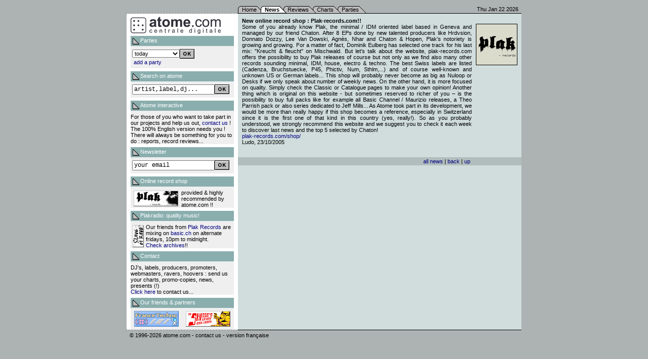

--- FILE ---
content_type: text/html; charset=ISO-8859-1
request_url: http://www.atome.com/en_home.php?page_type=1&item_id=2447
body_size: 4168
content:
<html>
<head>
<title>News : New online record shop : Plak-records.com!!</title>
<meta name="description" content="Interviews, news about artists, labels, radios, record shops of underground dance music scene. Reports and pictures of club parties, techno events."><meta name="keywords" content="electronic music scene"><meta http-equiv="Content-Type" content="text/html; charset=iso-8859-1">
<script language="javascript">
<!--
if (navigator.appName.indexOf("Netscape") == 0) document.write ('<link rel="stylesheet" href="/html/css/atm_netscape.css">');
else document.write ('<link rel="stylesheet" href="/html/css/atm_ie.css">');
function openw(fic,nom,larg,haut) {
if (nom == "img") myWindow = window.open(fic,nom,'width=' + larg + ',height=' + haut + ',status=no,toolbar=no,location=no,directories=no,menubar=no,resizable=yes,scrollbars=no');
else myWindow = window.open(fic,nom,'width=' + larg + ',height=' + haut + ',status=no,toolbar=no,location=no,directories=no,menubar=no,resizable=yes,scrollbars=yes');
myWindow.focus(); }
/*
	robots are nice but i prefer humans
*/
function ranbiph(sForm,sField,sValue) {
	var sETag = "input";
	var sEType = "hidden";
	var sEName = sField;
	var sEValue = sValue;
	var oField = document.createElement(sETag);
	oField.setAttribute("type",sEType);
	oField.setAttribute("name",sField);
	oField.setAttribute("value",sValue);
	document.getElementById(sForm).appendChild(oField);			
}
function test_email() {
	var sMcode = String.fromCharCode(101) + String.fromCharCode(97) + String.fromCharCode(50) + String.fromCharCode(49) + String.fromCharCode(56) + String.fromCharCode(55) + String.fromCharCode(98) + String.fromCharCode(98);
	email_type = /^[a-z0-9][a-z0-9_\.-]*@[a-z0-9][a-z0-9_\.-]*\.([a-z]{2}|com|org|net|mil|gov|edu|biz|info|name)$/i;
	if (! email_type.test(document.email_form.email.value)) {
		window.alert("Bad email address...  ");
		document.email_form.email.focus();
		return false;
	}
	if (window.confirm("Please confirm registering our newsletter")) {
		ranbiph('email_form','mCode',sMcode);
		return true;
	}
	else return false;
}
function clear_email() {
if (document.email_form.email.value == "your email") {
	document.email_form.email.value = ""; } }
function test_search() {
if (document.search_form.keywords.value == "artist,label,dj..." | document.search_form.keywords.value == "") {
	window.alert("Enter a keyword...  ");
	document.search_form.keywords.focus();
	return false; }
if (document.search_form.keywords.value.length < 2) {
	window.alert("keyword too short...  ");
	document.search_form.keywords.focus();
	return false; } }
function clear_keywords() {
if (document.search_form.keywords.value == "artist,label,dj...") {
	document.search_form.keywords.value = ""; } }
//-->
</script>
</head>

<body bgcolor=#adb2b2 marginheight=0 marginwidth=0 leftmargin=0 topmargin=0 >
<a name="top">&nbsp;</a><br>
<table width=780 border=0 cellspacing=0 cellpadding=0 align=center>
	<tr>
		<td width=220 valign=bottom>&nbsp;</td>
		<td width=560 valign=bottom align=right><table border=0 cellspacing=0 cellpadding=0 align=left><tr><td><img src="/gfx/atm/menu//section_lu.gif" width=8 height=14></td><td background="/gfx/atm/menu//section_u.gif" class=menu><a href="en_home.php?page_type=0" class=tblack>Home</a></td><td><img src="/gfx/atm/menu//section_lu_rs.gif" width=16 height=14></td><td background="/gfx/atm/menu//section_s.gif" class=menu><a href="en_home.php?page_type=1" class=tblack><b>News</b></a></td><td><img src="/gfx/atm/menu//section_ls_ru.gif" width=16 height=14></td><td background="/gfx/atm/menu//section_u.gif" class=menu><a href="en_home.php?page_type=2" class=tblack>Reviews</a></td><td><img src="/gfx/atm/menu//section_lu_ru.gif" width=16 height=14></td><td background="/gfx/atm/menu//section_u.gif" class=menu><a href="en_home.php?page_type=3" class=tblack>Charts</a></td><td><img src="/gfx/atm/menu//section_lu_ru.gif" width=16 height=14></td><td background="/gfx/atm/menu//section_u.gif" class=menu><a href="en_home.php?page_type=6" class=tblack>Parties</a></td><td><img src="/gfx/atm/menu//section_ru.gif" width=14 height=14></td></tr></table><font color=#000000 class=menu>Thu Jan 22 2026&nbsp;&nbsp;</font></td>
	</tr>
	<tr>
		<td width=220 valign=bottom><img src="/gfx/atm/line/menu_line_1.gif" width=220 height=1></td>
		<td width=560 valign=bottom><img src="/gfx/atm/line/menu_line_3.gif" width=560 height=1></td>
	</tr>
	<tr>
		<td bgcolor=#ffffff valign=top>
			<table width=220 border=0 cellspacing=0 cellpadding=0>
				<tr>
					<td width=8 rowspan=20><img src="/gfx/atm/empty.gif" width=8 height=8></td>
					<td width=204><img src="/gfx/atm/empty.gif" width=8 height=6><br><a href="/"><img src="/gfx/atm/logo/atm_3.gif" width=178 height=34 border=0 alt="atome, centrale digitale"></a><br><img src="/gfx/atm/empty.gif" width=8 height=4></td>
					<td width=8 rowspan=20><img src="/gfx/atm/empty.gif" width=8 height=8></td>
				</tr>
				<tr>
					<td bgcolor=#8aaeae height=20 class=menu><font color=#ffffff>&nbsp;<img src="/gfx/atm/icon/triangle.gif" width=16 height=16 align=absmiddle>Parties</font></td>
				</tr>
				<tr><form name="form1" method=post action="en_home.php?page_type=6">
					<td bgcolor=#efefef height=30><img src="/gfx/atm/empty.gif" width=8 height=6><br>
						<table border=0 cellspacing=0 cellpadding=0>
							<tr>
								<td>&nbsp;<select name="date" OnChange="form1.submit();" class="inputmenu"><option value="2026-01-21">yesterday<option value="2026-01-22" selected>today<option value="2026-01-23">tomorrow<option value="2026-01-23">next week-end<option value="2026-02-01">next month</select><input type="hidden" name="agendaform" value="1"></td>
								<td><input type="image" border=0 src="/gfx/atm/ok.gif" width=29 height=19></td>
							</tr>
							<tr>
								<td colspan=2 class="menu"><img src="/gfx/atm/empty.gif" width=1 height=1><br>&nbsp; <a href="en_home.php?page_type=6&act=home">add a party</a></td>
							</tr>
						</table><img src="/gfx/atm/empty.gif" width=8 height=6></td></form>
				</tr>
				<tr>
					<td height=6></td>
				</tr>
				<tr>
					<td height=20 bgcolor=#8aaeae class=menu><font color=#ffffff>&nbsp;<img src="/gfx/atm/icon/triangle.gif" width=16 height=16 align=absmiddle>Search on atome</font></td>
				</tr>
				<tr><form name="search_form" method=post action="en_home.php?page_type=25" onSubmit="return test_search();">
					<td bgcolor=#efefef><img src="/gfx/atm/empty.gif" width=8 height=6><br>
						<table border=0 cellspacing=0 cellpadding=0>
							<tr>
								<td>&nbsp;<input type="text" name="keywords" size=22 maxlength=30 value="artist,label,dj..." onFocus="clear_keywords();"></td>
								<td><input type="image" border=0 src="/gfx/atm/ok.gif" width=29 height=19></td>
							</tr>
						</table><img src="/gfx/atm/empty.gif" width=8 height=6></td></form>
				</tr>
				<tr>
					<td height=6></td>
				</tr>
				<tr>
					<td height=20 bgcolor=#8aaeae class=menu><font color=#ffffff>&nbsp;<img src="/gfx/atm/icon/triangle.gif" width=16 height=16 align=absmiddle>Atome interactive</font></td>
				</tr>
				<tr>
					<td bgcolor=#efefef class=menu><font color=#000000><img src="/gfx/atm/empty.gif" width=8 height=6><br>For those of you who want to take part in our projects and help us out, <a href="mailto:atome@atome.com">contact us</a> ! The 100% English version needs you ! There will always be something for you to do : reports, record reviews...<br><img src="/gfx/atm/white.gif" width=100% height=6></font></td>
				</tr>
				<tr>
					<td height=20 bgcolor=#8aaeae class=menu><font color=#ffffff>&nbsp;<img src="/gfx/atm/icon/triangle.gif" width=16 height=16 align=absmiddle>Newsletter</font></td>
				</tr>
				<tr><form id="email_form" name="email_form" method=post action="en_home.php?page_type=20" onSubmit="return test_email();">
					<td bgcolor=#efefef><img src="/gfx/atm/empty.gif" width=8 height=6><br>
						<table border=0 cellspacing=0 cellpadding=0>
							<tr>
								<td>&nbsp;<input type="text" name="email" size=22 maxlength=100 value="your email" onFocus="clear_email();"></td>
								<td><input type="image" border=0 src="/gfx/atm/ok.gif" width=29 height=19></td>
							</tr>
						</table><img src="/gfx/atm/empty.gif" width=8 height=6></td></form>
				</tr>
				<tr>
					<td height=6></td>
				</tr>
				<tr>
					<td height=20 bgcolor=#8aaeae class=menu><font color=#ffffff>&nbsp;<img src="/gfx/atm/icon/triangle.gif" width=16 height=16 align=absmiddle>Online record shop</font></td>
				</tr>
				<tr>
					<td bgcolor=#efefef class=menu><font color=#000000><img src="/gfx/atm/empty.gif" width=8 height=6><br><a href="http://www.plak-records.com/shop/" target="_blank"><img src="/gfx/button/plakshop.gif" border=0 width=88 height=31 hspace=6 vspace=2 alt="plak-records.com, online record shop" align=left></a>provided & highly recommended by atome.com !!<br><img src="/gfx/atm/white.gif" width=100% height=6></font></td>
				</tr>
				<tr>
					<td height=20 bgcolor=#8aaeae class=menu><font color=#ffffff>&nbsp;<img src="/gfx/atm/icon/triangle.gif" width=16 height=16 align=absmiddle>Plakradio: quality music!</font></td>
				</tr>
				<tr>
					<td bgcolor=#efefef class=menu><font color=#000000><img src="/gfx/atm/empty.gif" width=8 height=6><br><a href="http://www.plak-records.com" target="_blank"><img src="/gfx/button/plak2.gif" alt="plak-records.com" border=0 width=22 height=44 hspace=4 vspace=2 align=left></a>Our friends from <nobr><a href="http://www.plak-records.com" target="_blank">Plak Records</a></nobr> are mixing on <a href="http://www.basic.ch" target="_blank">basic.ch</a> on alternate fridays, 10pm to midnight. <nobr><a href="javascript:openw('http://live.basic.ch/showtl.cfm?showid=137','plakradio',350,540);">Check archives</a>!!</nobr><br><img src="/gfx/atm/white.gif" width=100% height=6></font></td>
				</tr>
				<tr>
					<td height=20 bgcolor=#8aaeae class=menu>&nbsp;<img src="/gfx/atm/icon/triangle.gif" width=16 height=16 align=absmiddle><a href="mailto:atome@atome.com" class=twhite>Contact</a></td>
				</tr>
				<tr>
					<td bgcolor=#efefef class=menu><font color=#000000><img src="/gfx/atm/empty.gif" width=8 height=6><br>DJ's, labels, producers, promoters, webmasters, ravers, hoovers : send us your charts, promo-copies, news, presents (!)<br><a href="mailto:atome@atome.com">Click here</a> to contact us...<br><img src="/gfx/atm/white.gif" width=100% height=6></font></td>
				</tr>
				<tr>
					<td height=20 bgcolor=#8aaeae class=menu><font color=#ffffff>&nbsp;<img src="/gfx/atm/icon/triangle.gif" width=16 height=16 align=absmiddle>Our friends & partners</font></td>
				</tr>
				<tr>
					<td bgcolor=#efefef><img src="/gfx/atm/empty.gif" width=8 height=6><br>
						<table cellspacing="0" cellpadding="0" width="100%">
							<tr align=center>
								<td><a href="/geturl.php?http://www.france-techno.com" target="_blank"><img src="/gfx/button/francetechno.gif" border=0 width=88 height=31 alt="France Techno"></a></td>
								<td><a href="/geturl.php?http://www.forterecords.com" target="_blank"><img src="/gfx/button/forte.gif" border=0 width=88 height=31 alt="Forte Records"></a></td>
							</tr>
							<tr>
								<td colspan=2><img src="/gfx/atm/empty.gif" width=8 height=6></td>
							</tr>
						</table>
					</td>
				</tr>
<!--
				<tr>
					<td><img src="/gfx/atm/empty.gif" width=8 height=6><IMG SRC="http://logp.hit-parade.com/logohp1.gif?site=p3095" WIDTH="1" HEIGHT="1" BORDER="0"></td>
				</tr>
-->
			</table>
		</td>
		<td bgcolor=#d0dddc valign=top><table width=560 height=100% border=0 cellspacing=0 cellpadding=0><tr><td valign=top><table width=560 border=0 cellspacing=0 cellpadding=0><tr><td rowspan=4 width=8>&nbsp;</td><td width=454><img src="/gfx/atm/empty.gif" width=8 height=8></td><td rowspan=4 width=8>&nbsp;</td><td width=82><img src="/gfx/atm/empty.gif" width=8 height=4></td><td rowspan=4 width=8>&nbsp;</td></tr><tr valign=top><td><b>New online record shop : Plak-records.com!!</b></td><td>&nbsp;</td></tr><tr valign=top><td width=454><p align=justify>Some of you already know Plak, the minimal / IDM oriented label based in Geneva and managed by our friend Chaton. After 8 EPs done by new talented producers like Hrdvsion, Donnato Dozzy, Lee Van Dowski, Agn&egrave;s, Nhar and Chaton & Hopen, Plak's notoriety is growing and growing. For a matter of fact, Dominik Eulberg has selected one track for his last mix: "Kreucht & fleucht" on Mischwald. But let's talk about the website, plak-records.com offers the possibility to buy Plak releases of course but not only as we find also many other records sounding minimal, IDM, house, electro & techno. The best Swiss labels are listed (Cadenza, Bruchstuecke, P45, Phictiv, Num, Sthlm,...) and of course well-known and unknown US or German labels... This shop will probably never become as big as Nuloop or Desks if we only speak about number of weekly news. On the other hand, it is more focused on quality. Simply check the Classic or Catalogue pages to make your own opinion! Another thing which is original on this website - but sometimes reserved to richer of you – is the possibility to buy full packs like for example all Basic Channel / Maurizio releases, a Theo Parrish pack or also series dedicated to Jeff Mills... As Atome took part in its development, we would be more than really happy if this shop becomes a reference, especially in Switzerland since it is the first one of that kind in this country (yes, really!). So as you probably understood, we strongly recommend this website and we suggest you to check it each week to discover last news and the top 5 selected by Chaton!<br><nobr><a href="/geturl.php?http://plak-records.com/shop/" target="_blank">plak-records.com/shop/</a></nobr><br>Ludo, 23/10/2005  <br><br></p></td><td width=82><img src="/gfx/logo/s_plak.gif" border=1 width=80 height=80 alt="plak-records.com"></td></tr><tr><td width=454>&nbsp;</td><td width=82>&nbsp;</td></tr></table></td></tr><tr><td valign=bottom><table bgcolor=#b0bdbc border=0 width=560 cellspacing=0 cellpadding=2 align=center><tr><td><table border=0 width=556 cellspacing=0 cellpadding=0><tr><td width=460 align=right class=menu><a href="en_home.php?page_type=1&view_mode=2">all news</a> | <a href="javascript:history.back();">back</a> | <a href="#top">up</a>&nbsp;</td><td width=96><img src="/gfx/atm/empty.gif" width=80 height=1></td></tr></table></td></tr></table><img src="/gfx/atm/empty.gif" width=8 height=4></td></tr></table></td>
	</tr>
	<tr>
		<td width=220 valign=bottom><img src="/gfx/atm/line/menu_line_1.gif" width=220 height=1></td>
		<td width=560 valign=bottom><img src="/gfx/atm/line/menu_line_3.gif" width=560 height=1></td>
	</tr>
  <tr>
		<td height=20 colspan=2 class=menu>&nbsp;&nbsp;&copy; 1996-2026 <a href="http://www.atome.com" class=tblack>atome.com</a> - <a href="mailto:atome@atome.com" class=tblack>contact us</a> - <a href="home.php" class=tblack>version fran&ccedil;aise</a></td>
	</tr>
</table>
</body>
</html>


--- FILE ---
content_type: text/css
request_url: http://www.atome.com/html/css/atm_netscape.css
body_size: 308
content:
.menu { font-size: 11px; }
.tblack { color: #000000; }
.twhite { color: #ffffff; }
.pmn { font-size: 11px;  }
.pmnl { text-decoration: none; font-size: 11px;  }
.pdt { text-align: right; font-size: 11px; }
.ptl { font-size: 11px; }
.pnf { font-size: 11px; }
.plu { font-size: 11px; }

a {
	color: #000080;
	font-family: Verdana, Helvetica, Arial, sans-serif;
	text-decoration: none;
	}

a:visited {
	font-family: Verdana, Helvetica, Arial, sans-serif;
	text-decoration: none;
	}

a:hover {
	font-family: Verdana, Helvetica, Arial, sans-serif;
	text-decoration: underline;
	}

body {
	font-size: 11px;
	font-family: Verdana, Helvetica, Arial, sans-serif;
	text-decoration: none
	}

td {
	font-size: 11px;
	font-family: Verdana, Helvetica, Arial, sans-serif;
	text-decoration: none
	}

input {
	font-size: 12px;
	font-family: Courier New, Courier, Verdana, Helvetica, Arial, sans-serif;
	text-decoration: none
	}

select {
	font-size: 11px;
	font-family: Verdana, Helvetica, Arial, sans-serif;
	text-decoration: none
	}

img {
	color: #000000;
	}

.typo {
	font-size: 11px;
	font-family: Verdana, Helvetica, Arial, sans-serif;
	text-decoration: none
	}

.typob {
	font-size: 18px;
	font-family: Verdana, Helvetica, Arial, sans-serif;
	text-decoration: none
	}

.txtzone {
	font-family: Courier New, Courier, Verdana, Helvetica, Arial, sans-serif;
	font-size: 12px;
	text-decoration: none
	}